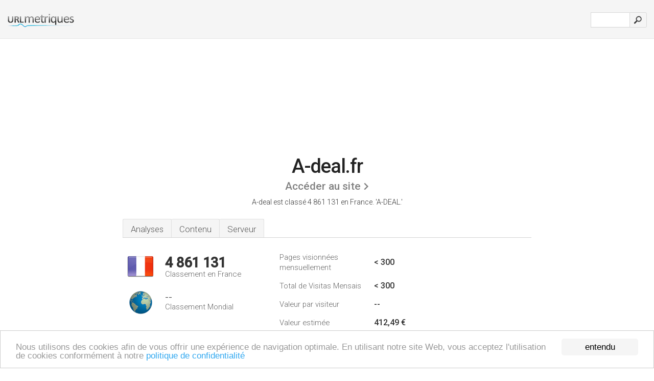

--- FILE ---
content_type: text/html; charset=UTF-8
request_url: http://urlmetriques.co/www.a-deal.fr
body_size: 3919
content:
<!DOCTYPE html PUBLIC "-//W3C//DTD XHTML 1.0 Strict//EN" "http://www.w3.org/TR/xhtml1/DTD/xhtml1-strict.dtd"><html xmlns="http://www.w3.org/1999/xhtml">



<head><meta http-equiv="Content-Type" content="text/html; charset=utf-8" /><title>www.A-deal.fr - A-DEAL</title><meta name="description" content="En France, A-deal.fr est classé 4 861 131, avec un nombre de visiteurs mensuels estimé à < 300. Cliquez pour voir d'autres données concernant ce site." /><meta name="keywords" content="a-deal.fr, a-deal, Events, Happy, Amused, Indifferent, Undecided, Unconcerned, et Kidding" />
<link rel="stylesheet" type="text/css" href="http://fonts.googleapis.com/css?family=Roboto:300,500" />
<link href="http://www.img-urlm.com/css/style_all_base_nhr.css" type="text/css" rel="stylesheet" />



<!-- Begin Cookie Consent plugin by Silktide - http://silktide.com/cookieconsent -->
<script type="text/javascript">
    window.cookieconsent_options = {"message":"Nous utilisons des cookies afin de vous offrir une expérience de navigation optimale. En utilisant notre site Web, vous acceptez l'utilisation de cookies conformément à notre ","dismiss":"entendu","learnMore":"politique de confidentialité","link":"http://urlmetriques.co/legal/#privacy","theme":"http://www.img-urlm.com/css/cconsent.css"};
</script>

<script type="text/javascript" src="//cdnjs.cloudflare.com/ajax/libs/cookieconsent2/1.0.9/cookieconsent.min.js"></script>
<!-- End Cookie Consent plugin -->
<link rel="icon" type="image" href="http://upulse.co/favicon.ico"/></head><body><div class="main_wrapper"><div class="main_header">
<div class="header_logo_fr"><a href="/"><img src="http://upulse.co/images/fr/logo.gif" /></a></div>
<div class="search_div_main">
<div class="input_div">
<form method="post" action="/" id="check">
<input type="hidden" name="action" value="fetch_statistics" />
    <div id="masthead-search"> 
          <input type="text" name="url" id="url" value="" class="url" />
        </div>
    </div>    
<input class="submit" type="submit" value=""/>
</form>
    </div>
<div class="header_right_part">
</div>
</div><div class="page_middle_part_border"><div class="page_middle_part"><div class="page_right_part">
<div class="divimg">

<img class="img_thumbshot_image" src="http://www.img-urlm.com/i/a-deal.fr.jpg" />

</div>
</div><div class="page_left_part"><div class="heading_div"><div class="h1top_div"><span>A-deal.fr</span></div>



<div class="em_f_div"><em class="f_sixteen_www"><a target="_blank" rel="nofollow" class="a_sixteen_gtn_sub" href="http://www.a-deal.fr" />Accéder au site</a></em></div>


<p class="para_sent_top">A-deal est classé 4 861 131 en France. <!-- google_ad_section_start -->'A-DEAL.'<!-- google_ad_section_end --></p></div> 








<!-- google_ad_section_start(weight=ignore) --><div class="content_tabs"><ul class="idTabs"><li class="sum"><a href="#web">Analyses</a></li><li><a href="#content_t">Contenu</a></li><li><a href="#server_two">Serveur</a></li></ul></div><!-- google_ad_section_end --><div id="summary"><!-- google_ad_section_start(weight=ignore) --><div class="content_one_left"><p style="background: url('http://upulse.co/images/fr.gif') no-repeat scroll left bottom transparent;" class="pfirst"><span class="pfirstspanone">4 861 131</span><span class="pfirstspantwo">Classement en France</span></p><p style="background: url('http://upulse.co/images/globe.gif') no-repeat scroll left bottom transparent;" class="psecond"><span class="psecondspanone">--</span><span class="pfirstspantwo">Classement Mondial</span></p></div><div class="content_one_right"><table class="white_main"><tbody><tr><td class="wh_one">Pages visionnées mensuellement</td><td class="wh_two">< 300</td><td class="wh_three"></td></tr><tr><td class="wh_one">Total de Visitas Mensais</td><td class="wh_two">< 300</td><td class="wh_three"></td></tr><tr><td class="wh_one">Valeur par visiteur</td><td class="wh_two">--</td><td class="wh_three"></td></tr><tr><td class="wh_one">Valeur estimée</td><td class="wh_two">412,49 €</td><td class="wh_three"></td></tr><tr><td class="wh_one">Liens externes</td><td class="wh_two">--</td><td class="wh_three"></td></tr><tr><td class="wh_one">Nombre de pages</td><td class="wh_two">--</td><td class="wh_three"></td></tr></tbody></table></div><div style="clear: both;"></div><div class="content_disclaim"><p class="disclaim"> Dernière mise à jour: 20-04-2018 . Données estimées, lire la décharge.</p></div><!-- google_ad_section_end --></div><div id="web"><!-- google_ad_section_start(weight=ignore) --><span id="content_t">Contenu</span><div class="honebox">www.A-deal.fr</div><!-- google_ad_section_end --><!-- google_ad_section_start --><p class="bpad"><font class="ptab">Sujets:</font> Events, Happy, Amused, et Indifferent.</p><!-- google_ad_section_end --><!-- google_ad_section_start(weight=ignore) -->


<!-- google_ad_section_end --><span id="server_two">Serveur</span><!-- google_ad_section_start(weight=ignore) --><table class="content_table_main"><tr class="tdblue"><td colspan="2">Localisation du serveur</td></tr><tr><td class="maptexttd"> Infomaniak Network Sa - Hosting Vernier<br />Carouge<br />Suisse <br /> 46.18, 6.13</td><td class="maptexttdtwo"><div style="width: 100%; height:100px;" class="google-map" data-lat="46.18" data-lng=" 6.13"></div></td></tr></table><p class="fct">Il est hébergé par Infomaniak Network Sa - Hosting Vernier Carouge, utilisant le serveur web Apache. L'adresse IP de A-deal.fr est 93.88.240.243. Il a 2 entrées DNS, <i>ns1.infomaniak.ch</i>, et <i>ns2.infomaniak.ch</i>.</p><p class="bpad"><font class="ptab">IP:</font> 93.88.240.243</p><p class="bpad"><font class="ptab">Serveur Web:</font> Apache</p><p class="bpad"><font class="ptab">Encodage:</font> utf-8</p></div><div id="server_three"><table class="content_table_main"><tr class="tdblue"><td> PING (93.88.240.243) 56(84) bytes of data.</td><td class="tdwidth"></td></tr><tr><td>From 91.206.52.186 icmp_seq=1 Packet filtered</td><td class="tdwidth"></td></tr><tr><td>From 91.206.52.186 icmp_seq=2 Packet filtered</td><td class="tdwidth"></td></tr><tr><td>From 91.206.52.186 icmp_seq=2 Packet filtered</td></tr></table><table class="content_table_main"><tr class="tdblue"><td colspan="2">Organisation du Serveur</td></tr><tr><th> Date:</th><td>-- </td></tr><tr><th>Server:</th><td>Apache </td></tr><tr><th>X-Pingback:</th><td>/xmlrpc.php </td></tr><tr><th>Set-Cookie:</th><td>-- </td></tr><tr><th>Expires:</th><td>-- </td></tr><tr><th>Cache-Control:</th><td>no-store, no-cache, must-revalidate, post-check=0, pre-check=0 </td></tr><tr><th>Pragma:</th><td>no-cache </td></tr><tr><th>Transfer-Encoding:</th><td>chunked </td></tr><tr><th>Content-Type:</th><td>text/html; charset=UTF-8</td></tr></table><!-- google_ad_section_end --></div><!-- google_ad_section_start(weight=ignore) --><div id="relatedn"><div class="similarbox">Domaines similaires</div><ul id="relatedsites"><li><a href="/www.a-deauville.fr"><img class="smallthumb" src="[data-uri]" data-src="http://urlimg.co/a-deauville.fr.jpg" alt="a-deauville - Webmail" title="a-deauville - Webmail"></a><p>a-deauville.fr</p></li><li><a href="/www.a-debrot.com"><img class="smallthumb" src="[data-uri]" data-src="http://urlimg.co/a-debrot.com.jpg" alt="illustrateur graphiste - Alexandre debrot" title="illustrateur graphiste - Alexandre debrot"></a><p>a-debrot.com</p></li><li><a href="/www.a-dec.com"><img class="smallthumb" src="[data-uri]" data-src="http://urlimg.co/a-dec.com.jpg" alt="" title=""></a><p>a-dec.com</p></li><li><a href="/www.a-dec.fr"><img class="smallthumb" src="[data-uri]" data-src="http://urlimg.co/a-dec.fr.jpg" alt="Equipements dentaire A-dec 500 | A-dec 300 | A-dec 200" title="Equipements dentaire A-dec 500 | A-dec 300 | A-dec 200"></a><p>a-dec.fr</p></li><li><a href="/www.a-dec300.com"><img class="smallthumb" src="[data-uri]" data-src="http://urlimg.co/a-dec300.com.jpg" alt="A-dec 300" title="A-dec 300"></a><p>a-dec300.com</p></li></ul></div><!-- google_ad_section_end --></div>




</div></div><div class="main_footer">
<!-- google_ad_section_start(weight=ignore) -->
<div id="container4">
	<div id="container3">
		<div id="container2">
			<div id="container1">
				<div id="col1">
				<ul>               

<li>
<a href="/sm/0/">0</a>
<a href="/sm/a/">A</a>
<a href="/sm/b/">B</a>
<a href="/sm/c/">C</a>
<a href="/sm/d/">D</a>
<a href="/sm/e/">E</a>
<a href="/sm/f/">F</a>
<a href="/sm/g/">G</a>
<a href="/sm/h/">H</a>
<a href="/sm/i/">I</a>
<a href="/sm/j/">J</a>
<a href="/sm/k/">K</a>
<a href="/sm/l/">L</a>
<a href="/sm/m/">M</a>
</li><li>
<a href="/sm/n/">N</a>
<a href="/sm/o/">O</a>
<a href="/sm/p/">P</a>
<a href="/sm/q/">Q</a>
<a href="/sm/r/">R</a>
<a href="/sm/s/">S</a>
<a href="/sm/t/">T</a>
<a href="/sm/u/">U</a>
<a href="/sm/v/">V</a>
<a href="/sm/w/">W</a>
<a href="/sm/x/">X</a>
<a href="/sm/y/">Y</a>
<a href="/sm/z/">Z</a>
</li>
</ul>
                    
                                        
				</div>
				<div id="col2">
<ul>

<li><a href="/remove/">Supprimer site web</a></li>
<li><a href="/legal/#privacy">Politique De Confidentialite</a></li>
</ul>
				</div>
				<div id="col3">
                <ul>
<li><a href="/legal/#contact">Contact</a> &nbsp;</li>
</ul>

				</div>
				<div id="col4">
					<ul>
				
                        <li>&copy; 2026</li>
					</ul>
			</div>
			</div>
		</div>
	</div>
</div>

<div id="clear"></div>

<!-- google_ad_section_end --></div>


</div><!-- google_ad_section_start(weight=ignore) --><script src="//ajax.googleapis.com/ajax/libs/jquery/2.1.3/jquery.min.js"></script><script> $(function() { $("img").unveil(50); }); </script><script src="//upulse.co/js/jquery.unveil.combined.lazy-load-google-maps.js"></script><script> ;( function( $, window, document, undefined ) { var $window = $( window ), mapInstances = [], $pluginInstance = $( '.google-map' ).lazyLoadGoogleMaps( { callback: function( container, map ) { var $container = $( container ), center = new google.maps.LatLng( $container.attr( 'data-lat' ), $container.attr( 'data-lng' ) ); map.setOptions({ zoom: 10, center: center, scrollwheel: false }); new google.maps.Marker({ position: center, map: map }); $.data( map, 'center', center ); mapInstances.push( map ); var updateCenter = function(){ $.data( map, 'center', map.getCenter() ); }; google.maps.event.addListener( map, 'dragend', updateCenter ); google.maps.event.addListener( map, 'zoom_changed', updateCenter ); google.maps.event.addListenerOnce( map, 'idle', function(){ $container.addClass( 'is-loaded' ); }); } }); $window.on( 'resize', $pluginInstance.debounce( 1000, function() { $.each( mapInstances, function() { this.setCenter( $.data( this, 'center' ) ); }); })); })( jQuery, window, document ); </script><script type="text/javascript"> var sc_project=7413054; var sc_invisible=1; var sc_security="39ebb42b"; </script><script type="text/javascript" src="http://www.statcounter.com/counter/counter.js"></script><script type="text/javascript"> var _gaq = _gaq || []; _gaq.push(['_setAccount', 'UA-27106627-1']); _gaq.push(['_trackPageview']); (function() { var ga = document.createElement('script'); ga.type = 'text/javascript'; ga.async = true; ga.src = ('https:' == document.location.protocol ? 'https://ssl' : 'http://www') + '.google-analytics.com/ga.js'; var s = document.getElementsByTagName('script')[0]; s.parentNode.insertBefore(ga, s); })(); </script><!-- google_ad_section_end --></body></html> 

--- FILE ---
content_type: text/css
request_url: http://www.img-urlm.com/css/style_all_base_nhr.css
body_size: 6496
content:
body {
	margin:0px;
	padding:0px;
	overflow-x:hidden;
  overflow-y:auto;
	font-family:Arial,Helvetica,sans-serif;
	font-weight:300;
	color:#333333;
	font-size:100%;
	background:#ffffff;
	line-height:1.275em;
	-webkit-text-size-adjust: 100%;
}

#relatedsites {
display:inline-block;
padding:0;
margin:10px 28px;
}

ul#relatedsites li {
float:left;
font-size:0.6875em;
list-style-type:none;
margin:5px 0 0 20px;
width:90px; 
}

ul#relatedsites p, li {
line-height:1.125em;
margin:0;
padding:0;
}

ul#relatedsites li a {
text-decoration:none;
}

#relatedn {
border-bottom:1px solid #E7E7E7;
margin:30px 0 15px 0;
padding-bottom:0;
background:#F9F9F9;
width:100%;
}

.errormessage {
background-color:#FEAFB1;
color:#000000;
width: 98%;
padding:1%;
}

.successmessage {
background-color:#B9E9B1;
color:#000000;
width: 98%;
padding:1%;
}


.errormessage strong {
border-bottom:1px solid #FE898C;
color:#BB0000;
display:block;
font-size:14px;
}

.successmessage strong {
border-bottom:1px solid #92DC85;
color:#00A400;
display:block;
font-size:14px;
}

.share {
margin-top:15px;
margin-bottom:10px;
height:25px;
padding:10px 0px 0px 0px;
width:750px;
}

#container4 {
clear:left;
float:left;
overflow:hidden;
width:100%;
}

#container3 {
clear:left;
float:left;
position:relative;
right:25%;
width:100%;
}

#container2 {
clear:left;
float:left;
position:relative;
right:25%;
width:100%;
}

#container1 {
float:left;
position:relative;
right:25%;
width:100%;
}

#col1 {
float:left;
left:77%;
overflow:hidden;
position:relative;
width:21%;
margin-top:10px;
}

#col2 {
float:left;
left:81%;
overflow:hidden;
position:relative;
width:21%;
}

#col3 {
float:left;
left:85%;
overflow:hidden;
position:relative;
width:21%;
}

#col4 {
float:left;
left:89%;
overflow:hidden;
position:relative;
width:21%;
}

#clear {
clear:both;
float:left;
width:100%;
}

.main_footer ul {
list-style-type:none;
margin:10px 0 10px 25px;
padding:0;
}

.main_footer li {
line-height: 1.725em;
}

.main_footer a {
color: #777777;
text-decoration: none;
}

.main_footer a:hover {
color: #333333;
text-decoration: none;
}



.smallthumb, .smallerthumb {
border:1px solid #CCCCCC;
height:59px;
padding:1px;
width:72px;
}

.flag_span {
padding-left:22px;
}


.f_sixteen_www {
letter-spacing:normal;
padding-right:0;
padding-top:0;
vertical-align:top;
}

.a_sixteen_gtn_cleanarr {
font-size:1.125em;
font-weight:bold;
padding:10px 17px 10px 0px;
color:#800080;
text-decoration:none;
background:url("[data-uri]") no-repeat scroll right;
}

.a_sixteen_gtn_cleanarr_thin {
font-size:1.3125em;
font-weight:bold;
padding:10px 17px 10px 0px;
color:#c3c3c3;
text-decoration:none;
background:url("[data-uri]") no-repeat scroll right; 
}
a:hover.a_sixteen_gtn_cleanarr_thin {
color:#a6a6a6; }
a:active.a_sixteen_gtn_cleanarr_thin {
color:#cc0000; }
a:visited.a_sixteen_gtn_cleanarr_thin {
color:#c3c3c3;
background:url("/images/cleanarr_thin_82grey_thir075opac.gif") no-repeat scroll right; }


.a_sixteen_gtn_cleanarr_thin_lightg {
font-size:1.3125em;
font-weight:bold;
padding:10px 17px 10px 0px;
color:#adadad;
text-decoration:none;
background:url("/images/cleanarr_thin_adgrey.gif") no-repeat scroll right;
}
a:hover.a_sixteen_gtn_cleanarr_thin_lightg {
color:#b8b8b8; }
a:active.a_sixteen_gtn_cleanarr_thin_lightg {
color:#cc0000; }
a:visited.a_sixteen_gtn_cleanarr_thin_lightg {
color:#800080;
background:url("/images/cleanarr_thin.gif") no-repeat scroll right; }


.a_sixteen_gtn_cleanarr_thin_orig {
font-size:1.3125em;
font-weight:bold;
padding:10px 17px 10px 0px;
color:#800080;
text-decoration:none;
background:url("/images/cleanarr_thin.gif") no-repeat scroll right;
}

.a_sixteen_gtn_ad, .a_sixteen_gtn_vlink {
font-size:1.1875em;
font-weight:bold;
padding:10px 23px 10px 0px;
color:#800080;
text-decoration:underline;
background:url("[data-uri]") no-repeat scroll right;
}

.a_sixteen_gtn_sub {
font-size:1.125em;
font-weight:bold;
padding:10px 17px 10px 0px;
color:#828282;
text-decoration:none;
background:url("[data-uri]") no-repeat scroll right;   
}
a:hover.a_sixteen_gtn_sub {
color:#888888; }

a:active.a_sixteen_gtn_sub {
color:#cc0000; }

a:visited.a_sixteen_gtn_sub {
color:#828282; }


.bluegrad_small {
background:#F5F5F5;
border:solid 1px #e0e0e0;
padding:0;
margin:0;
width:100%;
height:30px;
border-collapse:collapse;
}

.bluegrad_small span {
font-size:1.105em;
font-weight:normal;
height:24px;
padding:5px 0 0 12px;
display:block;
}

#map_canvas {
margin-top:10px;
margin-bottom:0px;
}

.dataTable {
	border-collapse:collapse;
	width:100%;
}

.dataTable tr {
	border-bottom:solid 1px #e7e7e7;
}

.dataTable th, .dataTable td {
    font-size: 0.85em;
    padding: 10px 9px 9px 12px;
}

.adpad_div_bottom {
  padding: 0;
}

.white_main {
border:0;
border-collapse:collapse;
margin-top:10px;
}

.wh_one {
width:185px;
font-size:1.15em;
color:#656565;
border:0;
padding:8px 0 8px 11px;;
}

.wh_two {
width:180px;
font-size:1.25em;
font-weight:bold;
border:0;
padding:8px 0;
}

.wh_three {
color:#656565;
font-size:0.6375em;
border:0;
padding:8px 0;
}

.pfirst {
height:43px;
padding:0 0 0 74px;
margin:10px 0 0 9px;
}

.psecond {
height:48px;
padding:0 0 0 74px;
margin:25px 0 5px 9px;
}

.pfirstspanone {
font-size:2.1em;
font-weight:bold;
display:block;
line-height:0.9em;
padding-top:2px;
}

.pfirstspantwo {
font-size:1.15em;
color:#656565;
}

.psecondspanone {
font-size:1.5em;
display:block;
line-height:0.85em;
padding-top:6px;
}

div.content_two {
display:inline;
width:100%;
}

div.content_twob {
margin-left:0px;
display:inline;
float:left;
width:100%;
}

div.content_one_left {
display:inline;
float:left;
width:100%;
padding:25px 0 20px 0;
font-size:0.8075em;
}

div.content_one_right {
display:inline;
float:left;
width:100%;
padding: 0px;
padding-bottom:20px;
font-size:0.8075em;
}

a {
color:#0C2AAB;
}

a:active {
color:#cc0000;
}

a:visited {
color:#800080;
}

p {
margin:15px 0 15px 8px;
}


#web p {
border-bottom:1px solid #e7e7e7;
padding:9px 0 8px 12px;
margin:0;
font-size: 0.85em;
}

#web p.fct, #visitors p.fct, #server_three p.fct {
margin:0;
color:#666666;
background:#f9f9f9;
border-bottom:1px solid #e7e7e7;
padding:9px 30px 9px 15px;
font-size:0.85em;
}

#web p.fctcontent {
margin:10px 0 0 0;
border-bottom:1px solid #e7e7e7;
}

.main_wrapper {
margin:0 auto;
padding:0;
}

.main_header {
background:#f5f5f5;
border-bottom:1px solid #e5e5e5;
width:100%;
height:55px;
padding-top:0px;
float:left;
}

img {
border:solid 0px #FFF;
}


.search_div_main .input_div {
float:left; 
line-height:0px; 
padding-top:0px;
}

.search_div_main a {
color:#333333;
font-size:0.68em;
padding:0 4px 0 4px;
}

.search_div_main button {
line-height:15px;
height:23px;
}

.page_middle_part_border {
border:0;
margin:0 auto;
padding:0 10px;
}

.page_left_part {
width:100%;
padding-top: 121px;
}

.page_left_part a:hover {
text-decoration:underline;
}



.clrtbl {
padding: 0;
margin: 0;
}

.ad_script_set_d, .ad_script_set_t, .ad_script_set_m { 
height: 120px; 
}

.ad_script_set_d_btm, .ad_script_set_t_btm { 
height: 40px; 
}

.ad_script_set_m_top {
width: 220px;
height: 170px; 
}

.ad_script_set_m_mid, .ad_script_set_m_top_sml {
width: 220px;
height: 120px; 
}

.ad_script_set_m_top_smllr {
width: 220px;
height: 70px; 
}


.adpad_table {
margin: 0;
padding: 27px 0 0 0;
border-spacing: 0;
border-collapse: separate;
height: 225px;
}

.adpad_table tr {
margin: 0;
padding: 0;
}

.adpad_table td {
margin: 0;
padding: 0;
}

td.adpad_table_l {
padding: 0 44px 0 0;
vertical-align: top;
}

td.adpad_table_r {
vertical-align: top;
}


.adpad_mid_unit_m {
margin:25px 0 0 0;
}

.adpad_mid_unit_p3, .adpad_mid_unit, .adpad_mid_unit_t {
margin:25px 0 10px 0px;
padding:0 0 20px 12px;
border-bottom:1px solid #E7E7E7;
}

.adpad_mid_unit_728 {
margin:30px 0 10px 0px;
padding: 0 0 10px 0px;
}

.adpad_mid_unit_up {
margin:25px 0 10px 0px;
padding:0 0 10px 12px;
}


.adpad_div_bottom, .adpad_div_bottom_t, .adpad_div_bottom_m {
margin:35px 0 0 0;
}

.adpad_btm_728 {
margin:0;
padding:5px 0 0 0;
}

.adpad_btm_links {
margin:60px 0 25px 0;
padding: 0;
}



.h1top_div span {
color:#222222;
font-size:1.7425em;
font-weight:bold;
letter-spacing:-1px;
padding:0;
margin:0;
display: inline-block;
}

.h1top_div {
margin:0 0 5px 0;
padding: 0;
width: 100%;
text-align:center;
line-height:normal;
}


#web h1, .similarbox, .honebox {
background:none repeat scroll 0 0 #F5F5F5;
border:1px solid #E0E0E0;
font-size:1.105em;
font-weight:normal;
height:24px;
margin:12px 0 0 0;
padding:6px 0 0 11px;
}

.similarbox {
margin:12px 0 0 0;
}

#web h1, .honebox {
margin:27px 0 0 0;
}

.page_left_part h3 {
font-size:1.4025em;
font-weight:bold;
margin:0 0 27px;
padding:0;	
}

.page_left_part em {
font-weight:normal;
font-style:normal;
padding:0;
color:#656565;
vertical-align:bottom;
display:inline-block;
margin:0;
}

.em_f_div {
margin:0 0 5px 0;
padding: 0;
width: 100%;
text-align: center;
line-height: normal;
}

.content_table_main {
width:100%;
border-collapse:collapse;
margin-top:27px;
}

.content_table_main th, .content_table_main td {
	padding:7px 7px 7px 12px;
}

.content_table_main tr {
border-bottom:solid 1px #e7e7e7;
}

.content_table_main th {
text-align:left;
font-weight:normal;
}

.content_table_main_vis {
width:100%;
border-collapse:collapse;
margin-top:27px;
}

.content_table_main_vis th, .content_table_main_vis td {
padding:7px 6px 7px 0px;
}

.content_table_main_vis tr {
border-bottom:solid 1px #e7e7e7;
}

.content_table_main_vis th {
text-align:left;
font-weight:normal;
}

.content_table_main, .content_table_main_vis {
font-size:0.85em;
}

#visitors .content_table_main_vis th {
width: 25%;
}

#visitors .content_table_main_vis td.trafh_width {
width: 25%;
}



#visitors .content_table_main th {
width: 36%;
}

#visitors .content_table_main td {
width: 32%;
}


#server_three .content_table_main th {
width: 21%;
}

#server_three .content_table_main td.tdwidth {
width: 20%;
}






.arrowimage_data {
padding-right:5px;
width:15px;
height:16px;
}



.main_footer {
width:100%;
float:left;
padding-top:6px;
font-size:0.765em;
border-top:1px solid #E5E5E5;
background:#f5f5f5;
padding-bottom:50px;
}

.main_footer .footer_navigation {
width:402px;
float:left;
padding-left:25px;
text-align:left;
}

.main_footer .footer_copyright {
width:402px;
float:left;
padding-left:25px;
text-align:right;
}

.main_footer .footer_navigation a {
color:#999999;
}
.main_footer .footer_navigation ul {
margin:0px;
padding:0px;
}
.main_footer .footer_navigation ul li {
list-style:none;
float:left;
padding:0 10px;
}
.main_footer .footer_navigation ul li a {
color:#000000;
text-decoration:none;
}
.main_footer .footer_navigation ul li a:hover {
text-decoration:underline;
}
.main_footer .footer_navigation ul li a.selected {
text-decoration:underline !important;
}

.page_right_part img {
border-radius:50%;
-webkit-border-radius:50%;
-moz-border-radius:50%;
width:121px;
height:121px;
}

.page_right_part img.img_thumbshot_image_blur {
 -webkit-filter: blur(4px);
 filter: blur(4px);
}


.divimg {
position: relative;
left: -50%;
}

.a_thumshot_image {
}

.page_left_part ul.idTabs li.sum a selected {
border-left:1px solid #AAAAAA;
}

.page_left_part ul.idTabs li.sum a {
border-left:1px solid #e0e0e0;
}

.page_left_part ul.idTabs li {
background:#F5F5F5;
float:left;
height:36px;
line-height:36px;
list-style:none outside none;
margin:0;
}

.page_left_part ul.idTabs li a.selected {
background:none repeat scroll 0 0 #FFFFFF;
border-left:1px solid #e0e0e0;
border-right:1px solid #e0e0e0;
border-top:1px solid #e0e0e0;
height:33px;
color:#222222;
cursor:default;
margin-bottom:0;
font-weight:bold;
}

.page_left_part ul.idTabs li a {
-moz-border-radius:3px 3px 0px 0px;
-webkit-border-radius:3px 3px 0px 0px;
border-radius:3px 3px 0px 0px;
display:block;
float:left;
font-size:1.3em;
height:32px;
line-height:32px;
padding:3px 15px 0;
text-decoration:none;
border-right:1px solid #e0e0e0;
border-top:1px solid #e0e0e0;
color:#555;
}

.tdblue {
border:1px solid #E0E0E0;
}

.tdblue th, .tdblue td {
}

.content_table_main tr.tdblue td {
background:#F5F5F5;
font-size:1.3em;
font-weight:normal;
height:24px;
margin:12px 0 0;
padding:4px 0 2px 11px;
}
.content_table_main_vis tr.tdblue td {
background:#F5F5F5;
font-size:0.85em;
font-weight:normal;
height:24px;
margin:12px 0 0;
padding:4px 0 2px 11px;
}

.tdwidth {
width:150px;
}

.disclaim {
font-size:0.68em;
color:#616161;
}

.disclaim a {
color:#999999;
text-decoration:none;
}

#summary, #serverthree {
}

#visitors, #links, #server, #web, #mentions, #keywords, #mentions_two {
margin-top:25px;
padding-bottom:20px;
}

.links_ul {
list-style-type:none;
margin:0;
padding:0;
margin:27px 0 0;
}

.links_ul li {
border-bottom:1px solid #e7e7e7;
}

.links_ul li.ulb {
font-size: 0.85em;
border-bottom:1px solid #e7e7e7;
padding:10px 9px 9px 12px;
}

.links_ul li a {
display:block;
width:100%;
padding-bottom:4px;
text-decoration:none;
}

.links_ul li a:hover {
text-decoration:underline;
}

.special_top {
 background:#f5f5f5;
border-collapse:collapse;
border:1px solid #e0e0e0;
height:30px;
margin:0;
padding:0;
}

.special_top span {
display:block;
font-size:1.105em;
font-weight:normal;
height:24px;
padding:6px 0 0 11px;
}

.similarboxtwo {
background:#f5f5f5;
border:1px solid #e0e0e0;
height:24px;
margin:27px 0 0 0;
padding:6px 0 0 11px;
font-size: 1.105em;
font-weight: normal;
}

#links_two, #server_two, #content_t {
display:block;
font-size:1.4025em;
font-weight:bold;
margin:15px 0 27px;
padding:15px 0 0 0;
}

#visitors {
margin:0;
padding:15px 0 0 0;
width:100%;
}

#web {
margin:0;
padding:0;
width:100%;
}

#server_three {
margin:0;
padding:0;
width:100%;
}

.ptab {
display:block;
margin:0;
padding:0 0 5px 0;
}

.maptexttd {
width:50%;
}

.maptexttdtwo {
width: 50%;
}

#map_goog, .map_goog {
width:100%;
height:100px;
}

.header_logo_fp, .header_logo, .header_logo_us, .header_logo_uk, .header_logo_de, .header_logo_fr, .header_logo_au, .header_logo_ca, .header_logo_nl, .header_logo_br, .header_logo_it, .header_logo_es, .header_logo_dk, .header_logo_se, .header_logo_no, .header_logo_ru, .header_logo_ch, .header_logo_be, .header_logo_mx, .header_logo_pl {
float:left;
margin:14px 0 0 0;
min-width:24px;
}

.header_logo img, .header_logo_us img, .header_logo_uk img, .header_logo_de img, .header_logo_fr img, .header_logo_au img, .header_logo_ca img, .header_logo_nl img, .header_logo_br img, .header_logo_it img, .header_logo_es img, .header_logo_dk img, .header_logo_se img, .header_logo_no img, .header_logo_ru img, .header_logo_ch img, .header_logo_be img, .header_logo_mx img, .header_logo_pl img

{
width:auto;
padding:0 0 0 12px;
height:25px;
}

.header_logo_ru img 
{
height:25px;
}


.header_logo_au img, .header_logo_ca img, .header_logo img, .header_logo_us img, .header_logo_uk img, .header_logo_es img, .header_logo_mx img, .header_logo_be img, .header_logo_no img, .header_logo_nl img, .header_logo_dk img, .header_logo_se img, .header_logo_br img
{
height:25px;
}

.header_logo_de img, .header_logo_ch img, .header_logo_pl img, .header_logo_it img
{
height:25px;
}

.header_logo_fr img
{
height:25px;
}

.header_logo_fp img {
height:auto;
width:auto;
}

.ad_btm_links {
width: 100%;
height: 30px;
padding: 55px 0 55px 0;
max-width: 750px;
}

.ad_d_resp, .ad_t_resp {
width: 400px;
min-height: 130px;
text-align:center;
padding-top: 4px;
}

.ad_m_resp {
width: 300px;
text-align:center;
}



.adpadtwentypad_div_sevef, .adpadtwentypad_t_div, .adpad_720_t_div, .adpadtwentypad_div_sevef_ru, .adpad_300_m_div, .adpadtwenty_300_m_div {
	background: url(/images/bold-adve-yell-en.gif) no-repeat scroll center top transparent; 
}

.adpadtwentypad_div_sevef_en, .adpadtwentypad_t_div_en, .adpad_720_div_en, .adpad_720_t_div_en, .adpad_300_m_div_en, .adpadtwenty_300_m_div_en {
	background: url(/images/bold-adve-yell-en.gif) no-repeat scroll center top transparent; 
}

.adpadtwentypad_div_sevef_de, .adpadtwentypad_t_div_de,.adpad_720_div_de, .adpad_720_t_div_de, .adpad_300_m_div_de, .adpadtwenty_300_m_div_de {
background: url(/images/bold-adve-yell-de.gif) no-repeat scroll center top transparent; 
}

.adpadtwentypad_div_sevef_fr, .adpadtwentypad_t_div_fr, .adpad_720_div_fr, .adpad_720_t_div_fr, .adpad_300_m_div_fr, .adpadtwenty_300_m_div_fr {
background: url(/images/bold-adve-yell-fr.gif) no-repeat scroll center top transparent; 
}

.adpadtwentypad_div_sevef_it, .adpadtwentypad_t_div_it, .adpad_720_div_it, .adpad_720_t_div_it, .adpad_300_m_div_it, .adpadtwenty_300_m_div_it {
background: url(/images/bold-adve-yell-it.gif) no-repeat scroll center top transparent; 
}

.adpadtwentypad_div_sevef_pl, .adpadtwentypad_t_div_pl, .adpad_720_div_pl, .adpad_720_t_div_pl, .adpad_300_m_div_pl, .adpadtwenty_300_m_div_pl {
background: url(/images/bold-adve-yell-pl.gif) no-repeat scroll center top transparent; 
}

.adpadtwentypad_div_sevef_sp, .adpadtwentypad_t_div_sp, .adpad_720_div_sp, .adpad_720_t_div_sp, .adpad_300_m_div_sp, .adpadtwenty_300_m_div_sp {
background: url(/images/bold-adve-yell-sp.gif) no-repeat scroll center top transparent; 
}

.adpadtwentypad_div_sevef_es, .adpadtwentypad_t_div_es, .adpad_720_div_es, .adpad_720_t_div_es, .adpad_300_m_div_es, .adpadtwenty_300_m_div_es {
background: url(/images/bold-adve-yell-sp.gif) no-repeat scroll center top transparent; 
}

.adpadtwentypad_div_sevef_du, .adpadtwentypad_t_div_du, .adpad_720_div_du, .adpad_720_t_div_du, .adpad_300_m_div_du, .adpadtwenty_300_m_div_du {
background: url(/images/bold-adve-yell-du.gif) no-repeat scroll center top transparent; 
}

.adpadtwentypad_div_sevef_pt, .adpadtwentypad_t_div_pt, .adpad_720_div_pt, .adpad_720_t_div_pt, .adpad_300_m_div_pt, .adpadtwenty_300_m_div_pt {
background: url(/images/bold-adve-yell-pt.gif) no-repeat scroll center top transparent; 
}

.adpadtwentypad_div_sevef_se, .adpadtwentypad_t_div_se, .adpad_720_div_se, .adpad_720_t_div_se, .adpad_300_m_div_se, .adpadtwenty_300_m_div_se {
background: url(/images/bold-adve-yell-se.gif) no-repeat scroll center top transparent; 
}

.adpadtwentypad_div_sevef_da, .adpadtwentypad_t_div_da, .adpad_720_div_da, .adpad_720_t_div_da, .adpad_300_m_div_da, .adpadtwenty_300_m_div_da {
background: url(/images/bold-adve-yell-dk.gif) no-repeat scroll center top transparent; 
}

.adpadtwentypad_div_sevef_no, .adpadtwentypad_t_div_no, .adpad_720_div_no, .adpad_720_t_div_no, .adpad_300_m_div_no, .adpadtwenty_300_m_div_no {
background: url(/images/bold-adve-yell-no.gif) no-repeat scroll center top transparent; 
}



.adpadtwentypad_div_sevef, .adpadtwentypad_div_sevef_ru, .adpadtwentypad_div_sevef_en, .adpadtwentypad_div_sevef_de, .adpadtwentypad_div_sevef_fr, .adpadtwentypad_div_sevef_it, .adpadtwentypad_div_sevef_pl, .adpadtwentypad_div_sevef_es, .adpadtwentypad_div_sevef_sp, .adpadtwentypad_div_sevef_du, .adpadtwentypad_div_sevef_pt, .adpadtwentypad_div_sevef_se, .adpadtwentypad_div_sevef_da, .adpadtwentypad_div_sevef_no
{  
margin:30px 0 0 0;
padding:24px 0 0 0;
min-height:223px;
width:100%;
text-align: center;
}

.adpad_720_div, .adpad_720_div_ru, .adpad_720_div_en, .adpad_720_div_de, .adpad_720_div_fr, .adpad_720_div_it, .adpad_720_div_pl, .adpad_720_div_es, .adpad_720_div_sp, .adpad_720_div_du, .adpad_720_div_pt, .adpad_720_div_se, .adpad_720_div_da, .adpad_720_div_no 
{
margin:19px 0 0 0;
padding:30px 0 24px;
width:100%;
text-align: center;
}



.adpadtwentypad_t_div, .adpadtwentypad_t_div_ru, .adpadtwentypad_t_div_en, .adpadtwentypad_t_div_de, .adpadtwentypad_t_div_fr, .adpadtwentypad_t_div_it, .adpadtwentypad_t_div_pl, .adpadtwentypad_t_div_es, .adpadtwentypad_t_div_sp, .adpadtwentypad_t_div_du, .adpadtwentypad_t_div_pt, .adpadtwentypad_t_div_se, .adpadtwentypad_t_div_da, .adpadtwentypad_t_div_no
{ 
margin:30px 0 0 0;
padding:24px 0 0 0;
min-height:223px;
width:100%;
text-align: center;
}

..adpad_720_t_div, .adpad_720_t_div_ru, .adpad_720_t_div_en, .adpad_720_t_div_de, .adpad_720_t_div_fr, .adpad_720_t_div_it, .adpad_720_t_div_pl, .adpad_720_t_div_es, .adpad_720_t_div_sp, .adpad_720_t_div_du, .adpad_720_t_div_pt, .adpad_720_t_div_se, .adpad_720_t_div_da, .adpad_720_t_div_no
{
margin:19px 0 0 0;
padding:30px 0 24px;
width:100%;
text-align: center;
}




.adpad_300_m_div, .adpad_300_m_div_en, .adpad_300_m_div_de, .adpad_300_m_div_fr, .adpad_300_m_div_ru, .adpad_300_m_div_it, .adpad_300_m_div_es, .adpad_300_m_div_sp, .adpad_300_m_div_se, .adpad_300_m_div_da, .adpad_300_m_div_pl, .adpad_300_m_div_no, .adpad_300_m_div_pt, .adpad_300_m_div_du 
{
    margin: 0 0 10px;
    padding: 30px 0 0 0;
    min-height: 100px;
    position: relative;
    left: -10px;
    width: 100%;
    text-align: center;
}

.adpadtwenty_300_m_div, .adpadtwenty_300_m_div_en, .adpadtwenty_300_m_div_de, .adpadtwenty_300_m_div_fr, .adpadtwenty_300_m_div_ru, .adpadtwenty_300_m_div_it, .adpadtwenty_300_m_div_es, .adpadtwenty_300_m_div_sp, .adpadtwenty_300_m_div_se, .adpadtwenty_300_m_div_da, .adpadtwenty_300_m_div_pl, .adpadtwenty_300_m_div_no, .adpadtwenty_300_m_div_pt, .adpadtwenty_300_m_div_du 
{
    margin: 0 0 18px;
    padding: 20px 0 0 0;
    min-height: 155px;
    width: 100%;
    text-align: center;
}


.adinner {
      margin: 0 auto;
      display: inline-block;
}





.heading_div {
width:100%x;
margin:10px 0;
line-height:1.19em;
text-align:center;
}

.para_sent_top {
margin:10px auto 0 auto;
padding:0;
min-height:29px;
font-size:0.890625em;
width: 100%;
max-width: 580px;
}

.idTabs {
border-bottom:1px solid #D3D3D3;
height:36px;
margin:0;
padding:3px 0 0 0;
font-size:0.8075em;
width:100%px;
}

.header_right_part {
margin:0;
padding:0;
}

.submit {
-moz-border-radius:0px 4px 4px 0px;
-webkit-border-radius:0px 4px 4px 0px;
border-radius:0px 4px 4px 0px;
background:url("[data-uri]") no-repeat scroll 5px center #f5f5f5;
border:1px solid #D9D9D9;
color:#000000;
cursor:pointer;
height:30px;
overflow:visible;
padding:0.17em 0.51em;
margin:0;
vertical-align:top;
font-size:1.02em;
white-space:nowrap;
border-top-left-radius:0px 0px;
border-top-right-radius:3px 3px;
border-bottom-right-radius:3px 3px;
border-bottom-left-radius:0px 0px;
width:34px;
}

#masthead-search {
position:relative;
overflow:hidden;
border-style:solid;
border-width:1px 0 1px 1px;
height:28px;
border-color:#d9d9d9;
}

.page_right_part {
position: absolute;
text-align:center;
top: 71px;
left: 50%;
padding:0;
}

.page_middle_part {
padding:75px 0 40px 0;
margin:0 auto;
width: 100%;
min-width:300px;
}




/*
.search_div_main {
float:right;
line-height:28px;
margin:12px 14px 0 8px;
vertical-align:bottom;
font-size:0.8075em;	
}

.url {
border:2px solid #f5f5f5;
font-size:15px;
padding:3px;
margin:0;
width:45px;
-moz-box-sizing:border-box;
-webkit-box-sizing:border-box;
box-sizing:border-box;
color:#444444;
background:#f5f5f5;
}

@media screen and (max-width: 500px){
.search_div_main {
display: none;
}
}
*/


.search_div_main {
float:right;
line-height:28px;
margin:12px 14px 0 8px;
vertical-align:bottom;
font-size:0.8075em;
}

.url {
border:2px solid #ffffff;
font-size:15px;
padding:3px;
margin:0;
width:45px;
-moz-box-sizing:border-box;
-webkit-box-sizing:border-box;
box-sizing:border-box;
color:#444444;
background:#ffffff;
}

@media screen and (max-width: 500px){
.search_div_main {
}
}






@media screen and (min-width: 400px){
.content_table_main_vis tr.tdblue td {
font-size:1em;
}

.main_footer {
font-size:0.865em;
}

}


@media screen and (min-width: 500px){

body {
	font-family:Roboto,Arial,Helvetica,sans-serif;
}

.page_right_part img {
width:155px;
height:155px;
}

.page_middle_part {
padding:107px 0 40px 0;
}

.h1top_div span {
font-size:2.125em;
font-weight:500;
margin: 0;
}

.h1top_div {

}

.em_f_div {
}


.a_sixteen_gtn_cleanarr {
font-size:1.21875em;
font-weight:500;
}

.a_sixteen_gtn_cleanarr_thin {
font-size:1.21875em;
font-weight:500;
}

.a_sixteen_gtn_cleanarr_thin_lightg {
font-size:1.21875em;
font-weight:500;
}

.a_sixteen_gtn_cleanarr_thin_orig {
font-size:1.21875em;
font-weight:500;
}

.a_sixteen_gtn_ad, .a_sixteen_gtn_vlink {
font-size:1.28125em;
font-weight:500;
}

.a_sixteen_gtn_sub {
font-size:1.21875em;
font-weight:500;
}



#visitors .content_table_main_vis th {
font-weight: 300;
}


#visitors .content_table_main th {
font-weight: 300;
}

#server_three .content_table_main th {
font-weight: 300;
}

.content_table_main_vis tr.tdblue td {
font-size:1.3em;
}

.wh_two {
font-weight: 500;
}



}

@media screen and (min-width: 600px){
div.content_one_left {
width:37%;
padding:25px 0 20px 0;
}

div.content_one_right {
float:right;
width:63%;
padding: 10px 0 20px 0;
}
}


@media screen and (min-width: 768px){
	
.main_header {
height:75px;
}

.page_middle_part {
padding: 92px 0 40px 0;
width: 100%;
max-width: 750px;
}

.h1top_div span {
font-size:2.38em;
}

.page_right_part {
top: 8px;
}

.header_logo_fp, .header_logo, .header_logo_us, .header_logo_uk, .header_logo_de, .header_logo_fr, .header_logo_au, .header_logo_ca, .header_logo_nl, .header_logo_br, .header_logo_it, .header_logo_es, .header_logo_dk, .header_logo_se, .header_logo_no, .header_logo_ru, .header_logo_ch, .header_logo_be, .header_logo_mx, .header_logo_pl {
margin:25px 0 0 0;
min-width:134px;
}

.header_logo img, .header_logo_us img, .header_logo_uk img, .header_logo_de img, .header_logo_fr img, .header_logo_au img, .header_logo_ca img, .header_logo_nl img, .header_logo_br img, .header_logo_it img, .header_logo_es img, .header_logo_dk img, .header_logo_se img, .header_logo_no img, .header_logo_ru img, .header_logo_ch img, .header_logo_be img, .header_logo_mx img, .header_logo_pl img{
height:30px;
}

.search_div_main {
margin:24px 14px 0 8px;
}

.url {
width:75px;
}

.page_right_part img {
width:190px;
height:190px;
}

.em_f_div {
margin: 0;
}


.a_sixteen_gtn_cleanarr {
font-size:1.3125em;
}

.a_sixteen_gtn_cleanarr_thin {
font-size:1.3125em;
}

.a_sixteen_gtn_cleanarr_thin_lightg {
font-size:1.3125em;
}

.a_sixteen_gtn_cleanarr_thin_orig {
font-size:1.3125em;
}

.a_sixteen_gtn_ad, .a_sixteen_gtn_vlink {
font-size:1.375em;
}

.a_sixteen_gtn_sub {
font-size:1.3125em;
}



ul#relatedsites li {
margin:5px 0 0 35px;
}

#relatedsites {
margin:10px 38px;
}


#visitors .content_table_main_vis th {
width: 25%;
}

#visitors .content_table_main_vis td.trafh_width {
width: 25%;
}


#visitors .content_table_main th {
width: 24%;
}

#visitors .content_table_main td {
width: 38%;
}

#server_three .content_table_main th {
width: 160px;
}



.ptab {
    float: left;
    margin: 0;
    max-width: 160px;
    min-width: 160px;
    padding: 0 20px 4px 0;
}

.links_ul li a {
    float: left;
    width: 180px;
}

}

@media screen and (min-width: 1024px) {

.page_middle_part {
padding: 92px 0 40px 0;
width: 76%;
max-width: 800px;
}

}



@media screen and (min-width: 768px) and (min-height: 695px) {

.page_middle_part {
padding: 172px 0 40px 0;
}

.page_right_part {
top: 98px;
}
      
}

/* set 769 to stop tablets from expanding */
/*
@media screen and (min-width: 799px) and (min-height: 785px) {

.page_middle_part {
padding: 222px 0 40px 0;
}

.page_right_part {
top: 148px;
}

}
*/
/* set 769 to stop tablets from expanding */
/*
@media screen and (min-width: 799px) and (min-height: 842px) {

.page_middle_part {
padding: 272px 0 40px 0;
}

.page_right_part {
top: 198px;
}

}
*/





    
    
    













